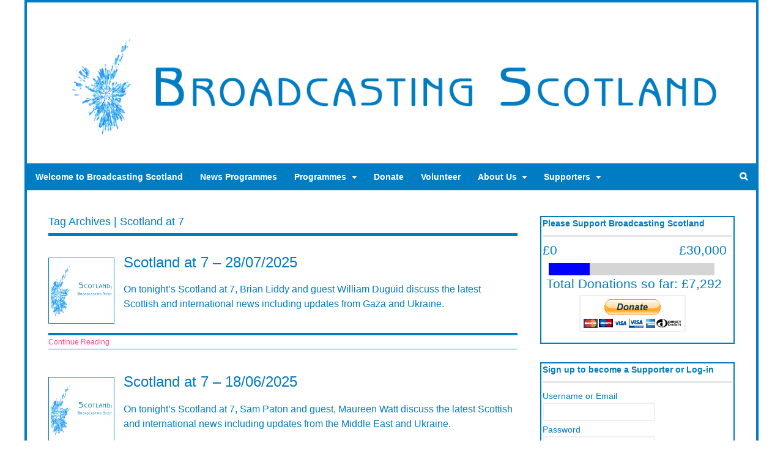

--- FILE ---
content_type: text/html; charset=UTF-8
request_url: https://www.broadcastingscotland.scot/tag/scotland-at-7/
body_size: 12983
content:
<!DOCTYPE html>
<html lang="en-GB">
<head>
<meta charset="UTF-8" />
<title>Scotland at 7 Archives - Broadcasting Scotland</title>
<meta http-equiv="Content-Type" content="text/html; charset=UTF-8" />
<link rel="pingback" href="https://www.broadcastingscotland.scot/xmlrpc.php" />
<meta name='robots' content='index, follow, max-image-preview:large, max-snippet:-1, max-video-preview:-1' />

<!--  Mobile viewport scale -->
<meta content="initial-scale=1.0, maximum-scale=1.0, user-scalable=yes" name="viewport"/>

	<!-- This site is optimized with the Yoast SEO plugin v26.6 - https://yoast.com/wordpress/plugins/seo/ -->
	<link rel="canonical" href="https://www.broadcastingscotland.scot/tag/scotland-at-7/" />
	<link rel="next" href="https://www.broadcastingscotland.scot/tag/scotland-at-7/page/2/" />
	<meta property="og:locale" content="en_GB" />
	<meta property="og:type" content="article" />
	<meta property="og:title" content="Scotland at 7 Archives - Broadcasting Scotland" />
	<meta property="og:url" content="https://www.broadcastingscotland.scot/tag/scotland-at-7/" />
	<meta property="og:site_name" content="Broadcasting Scotland" />
	<meta name="twitter:card" content="summary_large_image" />
	<meta name="twitter:site" content="@broadcastscot" />
	<script type="application/ld+json" class="yoast-schema-graph">{"@context":"https://schema.org","@graph":[{"@type":"CollectionPage","@id":"https://www.broadcastingscotland.scot/tag/scotland-at-7/","url":"https://www.broadcastingscotland.scot/tag/scotland-at-7/","name":"Scotland at 7 Archives - Broadcasting Scotland","isPartOf":{"@id":"https://www.broadcastingscotland.scot/#website"},"primaryImageOfPage":{"@id":"https://www.broadcastingscotland.scot/tag/scotland-at-7/#primaryimage"},"image":{"@id":"https://www.broadcastingscotland.scot/tag/scotland-at-7/#primaryimage"},"thumbnailUrl":"https://www.broadcastingscotland.scot/wp-content/uploads/2021/01/Scotland@7_Logo.png","breadcrumb":{"@id":"https://www.broadcastingscotland.scot/tag/scotland-at-7/#breadcrumb"},"inLanguage":"en-GB"},{"@type":"ImageObject","inLanguage":"en-GB","@id":"https://www.broadcastingscotland.scot/tag/scotland-at-7/#primaryimage","url":"https://www.broadcastingscotland.scot/wp-content/uploads/2021/01/Scotland@7_Logo.png","contentUrl":"https://www.broadcastingscotland.scot/wp-content/uploads/2021/01/Scotland@7_Logo.png","width":1920,"height":1080,"caption":"Scotland at 7"},{"@type":"BreadcrumbList","@id":"https://www.broadcastingscotland.scot/tag/scotland-at-7/#breadcrumb","itemListElement":[{"@type":"ListItem","position":1,"name":"Home","item":"https://www.broadcastingscotland.scot/"},{"@type":"ListItem","position":2,"name":"Scotland at 7"}]},{"@type":"WebSite","@id":"https://www.broadcastingscotland.scot/#website","url":"https://www.broadcastingscotland.scot/","name":"Broadcasting Scotland","description":"Scotland&#039;s Independent Broadcaster","publisher":{"@id":"https://www.broadcastingscotland.scot/#organization"},"potentialAction":[{"@type":"SearchAction","target":{"@type":"EntryPoint","urlTemplate":"https://www.broadcastingscotland.scot/?s={search_term_string}"},"query-input":{"@type":"PropertyValueSpecification","valueRequired":true,"valueName":"search_term_string"}}],"inLanguage":"en-GB"},{"@type":"Organization","@id":"https://www.broadcastingscotland.scot/#organization","name":"Broadcasting Scotland","url":"https://www.broadcastingscotland.scot/","logo":{"@type":"ImageObject","inLanguage":"en-GB","@id":"https://www.broadcastingscotland.scot/#/schema/logo/image/","url":"https://www.broadcastingscotland.scot/wp-content/uploads/2023/01/BS_Logo_1080p_2023.png","contentUrl":"https://www.broadcastingscotland.scot/wp-content/uploads/2023/01/BS_Logo_1080p_2023.png","width":1920,"height":1080,"caption":"Broadcasting Scotland"},"image":{"@id":"https://www.broadcastingscotland.scot/#/schema/logo/image/"},"sameAs":["https://www.facebook.com/broadcastscot/","https://x.com/broadcastscot","https://bsky.app/profile/broadcastscot.bsky.social"]}]}</script>
	<!-- / Yoast SEO plugin. -->


<link rel="alternate" type="application/rss+xml" title="Broadcasting Scotland &raquo; Feed" href="https://www.broadcastingscotland.scot/feed/" />
<link rel="alternate" type="application/rss+xml" title="Broadcasting Scotland &raquo; Comments Feed" href="https://www.broadcastingscotland.scot/comments/feed/" />
<link rel="alternate" type="application/rss+xml" title="Broadcasting Scotland &raquo; Scotland at 7 Tag Feed" href="https://www.broadcastingscotland.scot/tag/scotland-at-7/feed/" />
<style type="text/css">
@media only screen and (min-width: 980px) {
body.two-col-left-1200 #main-sidebar-container { width: 100%; }
body.two-col-left-1200 #main-sidebar-container #sidebar { width: 28.385%; }
body.two-col-left-1200 #main-sidebar-container #main { width: 68.385%; }
}
</style>
<style id='wp-img-auto-sizes-contain-inline-css' type='text/css'>
img:is([sizes=auto i],[sizes^="auto," i]){contain-intrinsic-size:3000px 1500px}
/*# sourceURL=wp-img-auto-sizes-contain-inline-css */
</style>
<style id='wp-emoji-styles-inline-css' type='text/css'>

	img.wp-smiley, img.emoji {
		display: inline !important;
		border: none !important;
		box-shadow: none !important;
		height: 1em !important;
		width: 1em !important;
		margin: 0 0.07em !important;
		vertical-align: -0.1em !important;
		background: none !important;
		padding: 0 !important;
	}
/*# sourceURL=wp-emoji-styles-inline-css */
</style>
<style id='wp-block-library-inline-css' type='text/css'>
:root{--wp-block-synced-color:#7a00df;--wp-block-synced-color--rgb:122,0,223;--wp-bound-block-color:var(--wp-block-synced-color);--wp-editor-canvas-background:#ddd;--wp-admin-theme-color:#007cba;--wp-admin-theme-color--rgb:0,124,186;--wp-admin-theme-color-darker-10:#006ba1;--wp-admin-theme-color-darker-10--rgb:0,107,160.5;--wp-admin-theme-color-darker-20:#005a87;--wp-admin-theme-color-darker-20--rgb:0,90,135;--wp-admin-border-width-focus:2px}@media (min-resolution:192dpi){:root{--wp-admin-border-width-focus:1.5px}}.wp-element-button{cursor:pointer}:root .has-very-light-gray-background-color{background-color:#eee}:root .has-very-dark-gray-background-color{background-color:#313131}:root .has-very-light-gray-color{color:#eee}:root .has-very-dark-gray-color{color:#313131}:root .has-vivid-green-cyan-to-vivid-cyan-blue-gradient-background{background:linear-gradient(135deg,#00d084,#0693e3)}:root .has-purple-crush-gradient-background{background:linear-gradient(135deg,#34e2e4,#4721fb 50%,#ab1dfe)}:root .has-hazy-dawn-gradient-background{background:linear-gradient(135deg,#faaca8,#dad0ec)}:root .has-subdued-olive-gradient-background{background:linear-gradient(135deg,#fafae1,#67a671)}:root .has-atomic-cream-gradient-background{background:linear-gradient(135deg,#fdd79a,#004a59)}:root .has-nightshade-gradient-background{background:linear-gradient(135deg,#330968,#31cdcf)}:root .has-midnight-gradient-background{background:linear-gradient(135deg,#020381,#2874fc)}:root{--wp--preset--font-size--normal:16px;--wp--preset--font-size--huge:42px}.has-regular-font-size{font-size:1em}.has-larger-font-size{font-size:2.625em}.has-normal-font-size{font-size:var(--wp--preset--font-size--normal)}.has-huge-font-size{font-size:var(--wp--preset--font-size--huge)}.has-text-align-center{text-align:center}.has-text-align-left{text-align:left}.has-text-align-right{text-align:right}.has-fit-text{white-space:nowrap!important}#end-resizable-editor-section{display:none}.aligncenter{clear:both}.items-justified-left{justify-content:flex-start}.items-justified-center{justify-content:center}.items-justified-right{justify-content:flex-end}.items-justified-space-between{justify-content:space-between}.screen-reader-text{border:0;clip-path:inset(50%);height:1px;margin:-1px;overflow:hidden;padding:0;position:absolute;width:1px;word-wrap:normal!important}.screen-reader-text:focus{background-color:#ddd;clip-path:none;color:#444;display:block;font-size:1em;height:auto;left:5px;line-height:normal;padding:15px 23px 14px;text-decoration:none;top:5px;width:auto;z-index:100000}html :where(.has-border-color){border-style:solid}html :where([style*=border-top-color]){border-top-style:solid}html :where([style*=border-right-color]){border-right-style:solid}html :where([style*=border-bottom-color]){border-bottom-style:solid}html :where([style*=border-left-color]){border-left-style:solid}html :where([style*=border-width]){border-style:solid}html :where([style*=border-top-width]){border-top-style:solid}html :where([style*=border-right-width]){border-right-style:solid}html :where([style*=border-bottom-width]){border-bottom-style:solid}html :where([style*=border-left-width]){border-left-style:solid}html :where(img[class*=wp-image-]){height:auto;max-width:100%}:where(figure){margin:0 0 1em}html :where(.is-position-sticky){--wp-admin--admin-bar--position-offset:var(--wp-admin--admin-bar--height,0px)}@media screen and (max-width:600px){html :where(.is-position-sticky){--wp-admin--admin-bar--position-offset:0px}}

/*# sourceURL=wp-block-library-inline-css */
</style><style id='global-styles-inline-css' type='text/css'>
:root{--wp--preset--aspect-ratio--square: 1;--wp--preset--aspect-ratio--4-3: 4/3;--wp--preset--aspect-ratio--3-4: 3/4;--wp--preset--aspect-ratio--3-2: 3/2;--wp--preset--aspect-ratio--2-3: 2/3;--wp--preset--aspect-ratio--16-9: 16/9;--wp--preset--aspect-ratio--9-16: 9/16;--wp--preset--color--black: #000000;--wp--preset--color--cyan-bluish-gray: #abb8c3;--wp--preset--color--white: #ffffff;--wp--preset--color--pale-pink: #f78da7;--wp--preset--color--vivid-red: #cf2e2e;--wp--preset--color--luminous-vivid-orange: #ff6900;--wp--preset--color--luminous-vivid-amber: #fcb900;--wp--preset--color--light-green-cyan: #7bdcb5;--wp--preset--color--vivid-green-cyan: #00d084;--wp--preset--color--pale-cyan-blue: #8ed1fc;--wp--preset--color--vivid-cyan-blue: #0693e3;--wp--preset--color--vivid-purple: #9b51e0;--wp--preset--gradient--vivid-cyan-blue-to-vivid-purple: linear-gradient(135deg,rgb(6,147,227) 0%,rgb(155,81,224) 100%);--wp--preset--gradient--light-green-cyan-to-vivid-green-cyan: linear-gradient(135deg,rgb(122,220,180) 0%,rgb(0,208,130) 100%);--wp--preset--gradient--luminous-vivid-amber-to-luminous-vivid-orange: linear-gradient(135deg,rgb(252,185,0) 0%,rgb(255,105,0) 100%);--wp--preset--gradient--luminous-vivid-orange-to-vivid-red: linear-gradient(135deg,rgb(255,105,0) 0%,rgb(207,46,46) 100%);--wp--preset--gradient--very-light-gray-to-cyan-bluish-gray: linear-gradient(135deg,rgb(238,238,238) 0%,rgb(169,184,195) 100%);--wp--preset--gradient--cool-to-warm-spectrum: linear-gradient(135deg,rgb(74,234,220) 0%,rgb(151,120,209) 20%,rgb(207,42,186) 40%,rgb(238,44,130) 60%,rgb(251,105,98) 80%,rgb(254,248,76) 100%);--wp--preset--gradient--blush-light-purple: linear-gradient(135deg,rgb(255,206,236) 0%,rgb(152,150,240) 100%);--wp--preset--gradient--blush-bordeaux: linear-gradient(135deg,rgb(254,205,165) 0%,rgb(254,45,45) 50%,rgb(107,0,62) 100%);--wp--preset--gradient--luminous-dusk: linear-gradient(135deg,rgb(255,203,112) 0%,rgb(199,81,192) 50%,rgb(65,88,208) 100%);--wp--preset--gradient--pale-ocean: linear-gradient(135deg,rgb(255,245,203) 0%,rgb(182,227,212) 50%,rgb(51,167,181) 100%);--wp--preset--gradient--electric-grass: linear-gradient(135deg,rgb(202,248,128) 0%,rgb(113,206,126) 100%);--wp--preset--gradient--midnight: linear-gradient(135deg,rgb(2,3,129) 0%,rgb(40,116,252) 100%);--wp--preset--font-size--small: 13px;--wp--preset--font-size--medium: 20px;--wp--preset--font-size--large: 36px;--wp--preset--font-size--x-large: 42px;--wp--preset--spacing--20: 0.44rem;--wp--preset--spacing--30: 0.67rem;--wp--preset--spacing--40: 1rem;--wp--preset--spacing--50: 1.5rem;--wp--preset--spacing--60: 2.25rem;--wp--preset--spacing--70: 3.38rem;--wp--preset--spacing--80: 5.06rem;--wp--preset--shadow--natural: 6px 6px 9px rgba(0, 0, 0, 0.2);--wp--preset--shadow--deep: 12px 12px 50px rgba(0, 0, 0, 0.4);--wp--preset--shadow--sharp: 6px 6px 0px rgba(0, 0, 0, 0.2);--wp--preset--shadow--outlined: 6px 6px 0px -3px rgb(255, 255, 255), 6px 6px rgb(0, 0, 0);--wp--preset--shadow--crisp: 6px 6px 0px rgb(0, 0, 0);}:where(.is-layout-flex){gap: 0.5em;}:where(.is-layout-grid){gap: 0.5em;}body .is-layout-flex{display: flex;}.is-layout-flex{flex-wrap: wrap;align-items: center;}.is-layout-flex > :is(*, div){margin: 0;}body .is-layout-grid{display: grid;}.is-layout-grid > :is(*, div){margin: 0;}:where(.wp-block-columns.is-layout-flex){gap: 2em;}:where(.wp-block-columns.is-layout-grid){gap: 2em;}:where(.wp-block-post-template.is-layout-flex){gap: 1.25em;}:where(.wp-block-post-template.is-layout-grid){gap: 1.25em;}.has-black-color{color: var(--wp--preset--color--black) !important;}.has-cyan-bluish-gray-color{color: var(--wp--preset--color--cyan-bluish-gray) !important;}.has-white-color{color: var(--wp--preset--color--white) !important;}.has-pale-pink-color{color: var(--wp--preset--color--pale-pink) !important;}.has-vivid-red-color{color: var(--wp--preset--color--vivid-red) !important;}.has-luminous-vivid-orange-color{color: var(--wp--preset--color--luminous-vivid-orange) !important;}.has-luminous-vivid-amber-color{color: var(--wp--preset--color--luminous-vivid-amber) !important;}.has-light-green-cyan-color{color: var(--wp--preset--color--light-green-cyan) !important;}.has-vivid-green-cyan-color{color: var(--wp--preset--color--vivid-green-cyan) !important;}.has-pale-cyan-blue-color{color: var(--wp--preset--color--pale-cyan-blue) !important;}.has-vivid-cyan-blue-color{color: var(--wp--preset--color--vivid-cyan-blue) !important;}.has-vivid-purple-color{color: var(--wp--preset--color--vivid-purple) !important;}.has-black-background-color{background-color: var(--wp--preset--color--black) !important;}.has-cyan-bluish-gray-background-color{background-color: var(--wp--preset--color--cyan-bluish-gray) !important;}.has-white-background-color{background-color: var(--wp--preset--color--white) !important;}.has-pale-pink-background-color{background-color: var(--wp--preset--color--pale-pink) !important;}.has-vivid-red-background-color{background-color: var(--wp--preset--color--vivid-red) !important;}.has-luminous-vivid-orange-background-color{background-color: var(--wp--preset--color--luminous-vivid-orange) !important;}.has-luminous-vivid-amber-background-color{background-color: var(--wp--preset--color--luminous-vivid-amber) !important;}.has-light-green-cyan-background-color{background-color: var(--wp--preset--color--light-green-cyan) !important;}.has-vivid-green-cyan-background-color{background-color: var(--wp--preset--color--vivid-green-cyan) !important;}.has-pale-cyan-blue-background-color{background-color: var(--wp--preset--color--pale-cyan-blue) !important;}.has-vivid-cyan-blue-background-color{background-color: var(--wp--preset--color--vivid-cyan-blue) !important;}.has-vivid-purple-background-color{background-color: var(--wp--preset--color--vivid-purple) !important;}.has-black-border-color{border-color: var(--wp--preset--color--black) !important;}.has-cyan-bluish-gray-border-color{border-color: var(--wp--preset--color--cyan-bluish-gray) !important;}.has-white-border-color{border-color: var(--wp--preset--color--white) !important;}.has-pale-pink-border-color{border-color: var(--wp--preset--color--pale-pink) !important;}.has-vivid-red-border-color{border-color: var(--wp--preset--color--vivid-red) !important;}.has-luminous-vivid-orange-border-color{border-color: var(--wp--preset--color--luminous-vivid-orange) !important;}.has-luminous-vivid-amber-border-color{border-color: var(--wp--preset--color--luminous-vivid-amber) !important;}.has-light-green-cyan-border-color{border-color: var(--wp--preset--color--light-green-cyan) !important;}.has-vivid-green-cyan-border-color{border-color: var(--wp--preset--color--vivid-green-cyan) !important;}.has-pale-cyan-blue-border-color{border-color: var(--wp--preset--color--pale-cyan-blue) !important;}.has-vivid-cyan-blue-border-color{border-color: var(--wp--preset--color--vivid-cyan-blue) !important;}.has-vivid-purple-border-color{border-color: var(--wp--preset--color--vivid-purple) !important;}.has-vivid-cyan-blue-to-vivid-purple-gradient-background{background: var(--wp--preset--gradient--vivid-cyan-blue-to-vivid-purple) !important;}.has-light-green-cyan-to-vivid-green-cyan-gradient-background{background: var(--wp--preset--gradient--light-green-cyan-to-vivid-green-cyan) !important;}.has-luminous-vivid-amber-to-luminous-vivid-orange-gradient-background{background: var(--wp--preset--gradient--luminous-vivid-amber-to-luminous-vivid-orange) !important;}.has-luminous-vivid-orange-to-vivid-red-gradient-background{background: var(--wp--preset--gradient--luminous-vivid-orange-to-vivid-red) !important;}.has-very-light-gray-to-cyan-bluish-gray-gradient-background{background: var(--wp--preset--gradient--very-light-gray-to-cyan-bluish-gray) !important;}.has-cool-to-warm-spectrum-gradient-background{background: var(--wp--preset--gradient--cool-to-warm-spectrum) !important;}.has-blush-light-purple-gradient-background{background: var(--wp--preset--gradient--blush-light-purple) !important;}.has-blush-bordeaux-gradient-background{background: var(--wp--preset--gradient--blush-bordeaux) !important;}.has-luminous-dusk-gradient-background{background: var(--wp--preset--gradient--luminous-dusk) !important;}.has-pale-ocean-gradient-background{background: var(--wp--preset--gradient--pale-ocean) !important;}.has-electric-grass-gradient-background{background: var(--wp--preset--gradient--electric-grass) !important;}.has-midnight-gradient-background{background: var(--wp--preset--gradient--midnight) !important;}.has-small-font-size{font-size: var(--wp--preset--font-size--small) !important;}.has-medium-font-size{font-size: var(--wp--preset--font-size--medium) !important;}.has-large-font-size{font-size: var(--wp--preset--font-size--large) !important;}.has-x-large-font-size{font-size: var(--wp--preset--font-size--x-large) !important;}
/*# sourceURL=global-styles-inline-css */
</style>

<style id='classic-theme-styles-inline-css' type='text/css'>
/*! This file is auto-generated */
.wp-block-button__link{color:#fff;background-color:#32373c;border-radius:9999px;box-shadow:none;text-decoration:none;padding:calc(.667em + 2px) calc(1.333em + 2px);font-size:1.125em}.wp-block-file__button{background:#32373c;color:#fff;text-decoration:none}
/*# sourceURL=/wp-includes/css/classic-themes.min.css */
</style>
<link rel='stylesheet' id='events-maker-front-css' href='https://www.broadcastingscotland.scot/wp-content/plugins/events-maker/css/front.css?ver=6.9' type='text/css' media='all' />
<link rel='stylesheet' id='wdps_frontend-css' href='https://www.broadcastingscotland.scot/wp-content/plugins/post-slider-wd/css/wdps_frontend.css?ver=1.0.60' type='text/css' media='all' />
<link rel='stylesheet' id='wdps_effects-css' href='https://www.broadcastingscotland.scot/wp-content/plugins/post-slider-wd/css/wdps_effects.css?ver=1.0.60' type='text/css' media='all' />
<link rel='stylesheet' id='wdps_font-awesome-css' href='https://www.broadcastingscotland.scot/wp-content/plugins/post-slider-wd/css/font-awesome/font-awesome.css?ver=4.6.3' type='text/css' media='all' />
<link rel='stylesheet' id='wp-members-css' href='https://www.broadcastingscotland.scot/wp-content/plugins/wp-members/assets/css/forms/generic-no-float.min.css?ver=3.5.5.1' type='text/css' media='all' />
<link rel='stylesheet' id='wpmem_ul-css' href='https://www.broadcastingscotland.scot/wp-content/plugins/wp-members-user-list/assets/css/wp-members-user-list.min.css?ver=6.9' type='text/css' media='all' />
<link rel='stylesheet' id='theme-stylesheet-css' href='https://www.broadcastingscotland.scot/wp-content/themes/canvas/style.css?ver=5.9.11' type='text/css' media='all' />
<link rel='stylesheet' id='quick_chat_style_sheet-css' href='https://www.broadcastingscotland.scot/wp-content/plugins/quick-chat/css/quick-chat.css?ver=6.9' type='text/css' media='all' />
<link rel='stylesheet' id='prettyPhoto-css' href='https://www.broadcastingscotland.scot/wp-content/themes/canvas/includes/css/prettyPhoto.css?ver=6.9' type='text/css' media='all' />
<!--[if lt IE 9]>
<link href="https://www.broadcastingscotland.scot/wp-content/themes/canvas/css/non-responsive.css" rel="stylesheet" type="text/css" />
<style type="text/css">.col-full, #wrapper { width: 1200px; max-width: 1200px; } #inner-wrapper { padding: 0; } body.full-width #header, #nav-container, body.full-width #content, body.full-width #footer-widgets, body.full-width #footer { padding-left: 0; padding-right: 0; } body.fixed-mobile #top, body.fixed-mobile #header-container, body.fixed-mobile #footer-container, body.fixed-mobile #nav-container, body.fixed-mobile #footer-widgets-container { min-width: 1200px; padding: 0 1em; } body.full-width #content { width: auto; padding: 0 1em;}</style>
<![endif]-->
<script type="text/javascript" src="https://www.broadcastingscotland.scot/wp-includes/js/jquery/jquery.min.js?ver=3.7.1" id="jquery-core-js"></script>
<script type="text/javascript" src="https://www.broadcastingscotland.scot/wp-includes/js/jquery/jquery-migrate.min.js?ver=3.4.1" id="jquery-migrate-js"></script>
<script type="text/javascript" src="https://www.broadcastingscotland.scot/wp-content/plugins/events-maker/js/front-sorting.js?ver=6.9" id="events-maker-sorting-js"></script>
<script type="text/javascript" src="https://www.broadcastingscotland.scot/wp-content/plugins/post-slider-wd/js/jquery.mobile.js?ver=1.0.60" id="wdps_jquery_mobile-js"></script>
<script type="text/javascript" src="https://www.broadcastingscotland.scot/wp-content/plugins/post-slider-wd/js/wdps_frontend.js?ver=1.0.60" id="wdps_frontend-js"></script>
<script type="text/javascript" src="https://www.broadcastingscotland.scot/wp-content/themes/canvas/includes/js/third-party.min.js?ver=6.9" id="third-party-js"></script>
<script type="text/javascript" src="https://www.broadcastingscotland.scot/wp-content/themes/canvas/includes/js/modernizr.min.js?ver=2.6.2" id="modernizr-js"></script>
<script type="text/javascript" src="https://www.broadcastingscotland.scot/wp-content/themes/canvas/includes/js/jquery.prettyPhoto.min.js?ver=6.9" id="prettyPhoto-js"></script>
<script type="text/javascript" src="https://www.broadcastingscotland.scot/wp-content/themes/canvas/includes/js/general.min.js?ver=6.9" id="general-js"></script>

<!-- Adjust the website width -->
<style type="text/css">
	.col-full, #wrapper { max-width: 1200px !important; }
</style>

<link rel="https://api.w.org/" href="https://www.broadcastingscotland.scot/wp-json/" /><link rel="alternate" title="JSON" type="application/json" href="https://www.broadcastingscotland.scot/wp-json/wp/v2/tags/775" /><link rel="EditURI" type="application/rsd+xml" title="RSD" href="https://www.broadcastingscotland.scot/xmlrpc.php?rsd" />
<meta name="generator" content="WordPress 6.9" />

<!-- Custom CSS Styling -->
<style type="text/css">
#logo .site-title, #logo .site-description { display:none; }
body {background-repeat:no-repeat;background-position:top left;background-attachment:scroll;border-top:0px solid #000000;}
hr, .entry img, img.thumbnail, .entry .wp-caption, #footer-widgets, #comments, #comments .comment.thread-even, #comments ul.children li, .entry h1{border-color:#007cc3}
a:link, a:visited, #loopedSlider a.flex-prev:hover, #loopedSlider a.flex-next:hover {color:#ff457f} .quantity .plus, .quantity .minus {background-color: #ff457f;}
a:hover, .post-more a:hover, .post-meta a:hover, .post p.tags a:hover {color:#8fff57}
body #wrapper .button, body #wrapper #content .button, body #wrapper #content .button:visited, body #wrapper #content .reply a, body #wrapper #content #respond .form-submit input#submit, input[type=submit], body #wrapper #searchsubmit, #navigation ul.cart .button, body #wrapper .woo-sc-button {border: none; background:#007cc3}
body #wrapper .button:hover, body #wrapper #content .button:hover, body #wrapper #content .reply a:hover, body #wrapper #content #respond .form-submit input#submit:hover, input[type=submit]:hover, body #wrapper #searchsubmit:hover, #navigation ul.cart .button:hover, body #wrapper .woo-sc-button:hover {border: none; background:#8fff57}
#header {background-repeat:no-repeat;background-position:left top;margin-top:0px;margin-bottom:0px;padding-top:40px;padding-bottom:30px;border:0px solid ;}
#logo .site-title a {font:normal 40px/1em Tahoma, Geneva, Verdana, sans-serif;color:#007cc3;}
#logo .site-description {font:italic 14px/1em Tahoma, Geneva, Verdana, sans-serif;color:#007cc3;}
#inner-wrapper {padding-left:30px; padding-right:30px;border-top:4px solid #007cc3;border-bottom:4px solid #007cc3;border-left:4px solid #007cc3;border-right:4px solid #007cc3;border-radius:0px;box-shadow: 0px 1px 5px rgba(0,0,0,.1);} .col-full { width: auto; } @media only screen and (max-width:767px) { #inner-wrapper { margin:0; border-radius:none; padding-left:1em; padding-right: 1em; border: none; } } 
body, p { font:normal 14px/1.5em Tahoma, Geneva, Verdana, sans-serif;color:#007cc3; }
h1 { font:normal 28px/1.2em Tahoma, Geneva, Verdana, sans-serif;color:#007cc3; }h2 { font:normal 24px/1.2em Tahoma, Geneva, Verdana, sans-serif;color:#007cc3; }h3 { font:normal 20px/1.2em Tahoma, Geneva, Verdana, sans-serif;color:#007cc3; }h4 { font:normal 16px/1.2em Tahoma, Geneva, Verdana, sans-serif;color:#007cc3; }h5 { font:normal 14px/1.2em Tahoma, Geneva, Verdana, sans-serif;color:#007cc3; }h6 { font:normal 12px/1.2em Tahoma, Geneva, Verdana, sans-serif;color:#007cc3; }
.page-title, .post .title, .page .title {font:normal 24px/1.1em Tahoma, Geneva, Verdana, sans-serif;color:#007cc3;}
.post .title a:link, .post .title a:visited, .page .title a:link, .page .title a:visited {color:#007cc3}
.post-meta { font:normal 11px/1.5em Tahoma, Geneva, Verdana, sans-serif;color:#007cc3; }
.entry, .entry p{ font:normal 16px/1.5em Tahoma, Geneva, Verdana, sans-serif;color:#007cc3; }
.post-more {font:normal 12px/1.5em Tahoma, Geneva, Verdana, sans-serif;color:#007cc3;border-top:4px solid #007cc3;border-bottom:1px solid #007cc3;}
#post-author, #connect {border-top:1px solid #007cc3;border-bottom:4px solid #007cc3;background-color:#fafafa}
.nav-entries, .woo-pagination {border-top:1px solid #007cc3;border-bottom:4px solid #007cc3; padding: 12px 0px; }
.nav-entries a, .woo-pagination { font:italic 12px/1em Tahoma, Geneva, Verdana, sans-serif;color:#007cc3; }
.woo-pagination a, .woo-pagination a:hover {color:#007cc3!important}
.widget h3 {font:bold 14px/1.2em Tahoma, Geneva, Verdana, sans-serif;color:#007cc3;border-bottom:3px solid #e6e6e6;}
.widget_recent_comments li, #twitter li { border-color: #e6e6e6;}
.widget p, .widget .textwidget { font:normal 14px/1.5em Tahoma, Geneva, Verdana, sans-serif;color:#007cc3; }
.widget {font:normal 14px/1.5em Tahoma, Geneva, Verdana, sans-serif;color:#007cc3;padding:2px 2px;border:2px solid #007cc3;border-radius:0px;-moz-border-radius:0px;-webkit-border-radius:0px;}
#tabs {border:2px solid #007cc3;}
#tabs .inside li a, .widget_woodojo_tabs .tabbable .tab-pane li a { font:bold 12px/1.5em 'PT Serif', arial, sans-serif;color:#555555; }
#tabs .inside li span.meta, .widget_woodojo_tabs .tabbable .tab-pane li span.meta { font:normal 11px/1.5em "Trebuchet MS", Tahoma, sans-serif;color:#777777; }
#tabs ul.wooTabs li a, .widget_woodojo_tabs .tabbable .nav-tabs li a { font:normal 11px/2em "Trebuchet MS", Tahoma, sans-serif;color:#777777; }
@media only screen and (min-width:768px) {
ul.nav li a, #navigation ul.rss a, #navigation ul.cart a.cart-contents, #navigation .cart-contents #navigation ul.rss, #navigation ul.nav-search, #navigation ul.nav-search a { font:bold 14px/1.2em Tahoma, Geneva, Verdana, sans-serif;color:#ffffff; } #navigation ul.rss li a:before, #navigation ul.nav-search a.search-contents:before { color:#ffffff;}
#navigation ul.nav > li a:hover, #navigation ul.nav > li:hover a, #navigation ul.nav li ul li a, #navigation ul.cart > li:hover > a, #navigation ul.cart > li > ul > div, #navigation ul.cart > li > ul > div p, #navigation ul.cart > li > ul span, #navigation ul.cart .cart_list a, #navigation ul.nav li.current_page_item a, #navigation ul.nav li.current_page_parent a, #navigation ul.nav li.current-menu-ancestor a, #navigation ul.nav li.current-cat a, #navigation ul.nav li.current-menu-item a { color:#ffffff!important; }
#navigation ul.nav > li a:hover, #navigation ul.nav > li:hover, #navigation ul.nav li ul, #navigation ul.cart li:hover a.cart-contents, #navigation ul.nav-search li:hover a.search-contents, #navigation ul.nav-search a.search-contents + ul, #navigation ul.cart a.cart-contents + ul, #navigation ul.nav li.current_page_item a, #navigation ul.nav li.current_page_parent a, #navigation ul.nav li.current-menu-ancestor a, #navigation ul.nav li.current-cat a, #navigation ul.nav li.current-menu-item a{background-color:#ff457f!important}
#navigation ul.nav li ul, #navigation ul.cart > li > ul > div  { border: 1px solid #dbdbdb; }
#navigation ul.nav > li  { border-right: 0px solid #dbdbdb; }#navigation ul.nav > li:hover > ul  { left: 0; }
#navigation { box-shadow: none; -moz-box-shadow: none; -webkit-box-shadow: none; }#navigation ul li:first-child, #navigation ul li:first-child a { border-radius:0px 0 0 0px; -moz-border-radius:0px 0 0 0px; -webkit-border-radius:0px 0 0 0px; }
#navigation {background:#007cc3;border-top:0px solid #007cc3;border-bottom:0px solid #007cc3;border-left:0px solid #007cc3;border-right:0px solid #007cc3;border-radius:0px; -moz-border-radius:0px; -webkit-border-radius:0px;}
#top ul.nav li a { font:300 14px/1.6em Arial, sans-serif;color:#ddd; }
}
#footer, #footer p { font:italic 14px/1.4em Tahoma, Geneva, Verdana, sans-serif;color:#777777; }
#footer {border-top:4px solid #dbdbdb;border-bottom:0px solid ;border-left:0px solid ;border-right:0px solid ;border-radius:0px; -moz-border-radius:0px; -webkit-border-radius:0px;}
.magazine #loopedSlider .content h2.title a { font:bold 24px/1em Tahoma, Geneva, Verdana, sans-serif;color:#007cc3; }
.wooslider-theme-magazine .slide-title a { font:bold 24px/1em Tahoma, Geneva, Verdana, sans-serif;color:#007cc3; }
.magazine #loopedSlider .content .excerpt p { font:normal 12px/1.5em Tahoma, Geneva, Verdana, sans-serif;color:#cccccc; }
.wooslider-theme-magazine .slide-content p, .wooslider-theme-magazine .slide-excerpt p { font:normal 12px/1.5em Tahoma, Geneva, Verdana, sans-serif;color:#cccccc; }
.magazine .block .post .title a {font:bold 18px/1.2em Arial, sans-serif;color:#007cc3; }
#loopedSlider.business-slider .content h2 { font:bold 24px/1em Tahoma, Geneva, Verdana, sans-serif;color:#000000; }
#loopedSlider.business-slider .content h2.title a { font:bold 24px/1em Tahoma, Geneva, Verdana, sans-serif;color:#000000; }
.wooslider-theme-business .has-featured-image .slide-title { font:bold 24px/1em Tahoma, Geneva, Verdana, sans-serif;color:#000000; }
.wooslider-theme-business .has-featured-image .slide-title a { font:bold 24px/1em Tahoma, Geneva, Verdana, sans-serif;color:#000000; }
#wrapper #loopedSlider.business-slider .content p { font:normal 12px/1.5em Tahoma, Geneva, Verdana, sans-serif;color:#cccccc; }
.wooslider-theme-business .has-featured-image .slide-content p { font:normal 12px/1.5em Tahoma, Geneva, Verdana, sans-serif;color:#cccccc; }
.wooslider-theme-business .has-featured-image .slide-excerpt p { font:normal 12px/1.5em Tahoma, Geneva, Verdana, sans-serif;color:#cccccc; }
.archive_header { font:300 18px/1em Tahoma, Geneva, Verdana, sans-serif;color:#007cc3; }
.archive_header {border-bottom:5px solid #007cc3;}
.archive_header .catrss { display:none; }
</style>

<!-- Custom Favicon -->
<link rel="shortcut icon" href="https://www.broadcastingscotland.scot/wp-content/uploads/2017/11/BS-Icon.png"/>

<!-- Woo Shortcodes CSS -->
<link href="https://www.broadcastingscotland.scot/wp-content/themes/canvas/functions/css/shortcodes.css" rel="stylesheet" type="text/css" />

<!-- Custom Stylesheet -->
<link href="https://www.broadcastingscotland.scot/wp-content/themes/canvas/custom.css" rel="stylesheet" type="text/css" />

<!-- Theme version -->
<meta name="generator" content="Canvas 5.9.11" />
<meta name="generator" content="WooFramework 6.2.9" />

<!-- Google Webfonts -->
<link href="https://fonts.googleapis.com/css?family=PT+Serif%3Aregular%2Citalic%2C700%2C700italic" rel="stylesheet" type="text/css" />
<link rel="me" href="https://mastodon.scot/@Broadcastscot" /></head>
<body class="archive tag tag-scotland-at-7 tag-775 wp-theme-canvas chrome alt-style-default has-lightbox boxed-layout two-col-left width-1200 two-col-left-1200">
<div id="wrapper">

	<div id="inner-wrapper">

	<h3 class="nav-toggle icon"><a href="#navigation">Navigation</a></h3>

	<header id="header" class="col-full">

		<div id="logo">
<a href="https://www.broadcastingscotland.scot/" title="Scotland&#039;s Independent Broadcaster"><img src="https://www.broadcastingscotland.scot/wp-content/uploads/2015/02/BS_BURST_header_2.gif" alt="Broadcasting Scotland" /></a>
<span class="site-title"><a href="https://www.broadcastingscotland.scot/">Broadcasting Scotland</a></span>
<span class="site-description">Scotland&#039;s Independent Broadcaster</span>
</div>

	</header>
	<nav id="navigation" class="col-full" role="navigation">

	
	<section class="menus nav-icons nav-icons-1">

		<a href="https://www.broadcastingscotland.scot" class="nav-home"><span>Home</span></a>

	<h3>Primary</h3><ul id="main-nav" class="nav fl"><li id="menu-item-51" class="menu-item menu-item-type-post_type menu-item-object-page menu-item-home menu-item-51"><a href="https://www.broadcastingscotland.scot/">Welcome to Broadcasting Scotland</a></li>
<li id="menu-item-157" class="menu-item menu-item-type-taxonomy menu-item-object-category menu-item-157"><a href="https://www.broadcastingscotland.scot/category/news-programmes/">News Programmes</a></li>
<li id="menu-item-581" class="menu-item menu-item-type-taxonomy menu-item-object-category menu-item-has-children menu-item-581"><a href="https://www.broadcastingscotland.scot/category/programmes/">Programmes</a>
<ul class="sub-menu">
	<li id="menu-item-592" class="menu-item menu-item-type-taxonomy menu-item-object-category menu-item-has-children menu-item-592"><a href="https://www.broadcastingscotland.scot/category/programmes/news-and-current-affairs/">News and Current Affairs</a>
	<ul class="sub-menu">
		<li id="menu-item-1683" class="menu-item menu-item-type-taxonomy menu-item-object-category menu-item-1683"><a href="https://www.broadcastingscotland.scot/category/programmes/news-and-current-affairs/scotland7/">Scotland at 7</a></li>
		<li id="menu-item-750" class="menu-item menu-item-type-taxonomy menu-item-object-category menu-item-750"><a href="https://www.broadcastingscotland.scot/category/programmes/news-and-current-affairs/full-scottish/">Full Scottish</a></li>
		<li id="menu-item-2180" class="menu-item menu-item-type-taxonomy menu-item-object-category menu-item-2180"><a href="https://www.broadcastingscotland.scot/category/programmes/news-and-current-affairs/parliament-live/">Parliament Live</a></li>
		<li id="menu-item-2108" class="menu-item menu-item-type-taxonomy menu-item-object-category menu-item-2108"><a href="https://www.broadcastingscotland.scot/category/programmes/news-and-current-affairs/fmqs/">FMQs</a></li>
		<li id="menu-item-1371" class="menu-item menu-item-type-taxonomy menu-item-object-category menu-item-1371"><a href="https://www.broadcastingscotland.scot/category/programmes/news-and-current-affairs/special-report/">Special Report</a></li>
		<li id="menu-item-2217" class="menu-item menu-item-type-taxonomy menu-item-object-category menu-item-2217"><a href="https://www.broadcastingscotland.scot/category/programmes/news-and-current-affairs/westminster-live/">Westminster Live</a></li>
		<li id="menu-item-1376" class="menu-item menu-item-type-taxonomy menu-item-object-category menu-item-1376"><a href="https://www.broadcastingscotland.scot/category/programmes/news-and-current-affairs/election-special/">Election Special</a></li>
		<li id="menu-item-1257" class="menu-item menu-item-type-taxonomy menu-item-object-category menu-item-1257"><a href="https://www.broadcastingscotland.scot/category/programmes/news-and-current-affairs/scotland-in-europe/">Scotland in Europe</a></li>
	</ul>
</li>
	<li id="menu-item-751" class="menu-item menu-item-type-taxonomy menu-item-object-category menu-item-751"><a href="https://www.broadcastingscotland.scot/category/programmes/news-and-current-affairs/full-scottish/">Full Scottish</a></li>
	<li id="menu-item-1684" class="menu-item menu-item-type-taxonomy menu-item-object-category menu-item-1684"><a href="https://www.broadcastingscotland.scot/category/programmes/news-and-current-affairs/scotland7/">Scotland at 7</a></li>
	<li id="menu-item-8206" class="menu-item menu-item-type-taxonomy menu-item-object-category menu-item-8206"><a href="https://www.broadcastingscotland.scot/category/programmes/news-and-current-affairs/hoyrood-2026/">Hoyrood 2026</a></li>
	<li id="menu-item-1377" class="menu-item menu-item-type-taxonomy menu-item-object-category menu-item-1377"><a href="https://www.broadcastingscotland.scot/category/programmes/news-and-current-affairs/election-special/">Election Special</a></li>
	<li id="menu-item-2181" class="menu-item menu-item-type-taxonomy menu-item-object-category menu-item-has-children menu-item-2181"><a href="https://www.broadcastingscotland.scot/category/programmes/news-and-current-affairs/parliament-live/">Parliament Live</a>
	<ul class="sub-menu">
		<li id="menu-item-2182" class="menu-item menu-item-type-taxonomy menu-item-object-category menu-item-2182"><a href="https://www.broadcastingscotland.scot/category/programmes/news-and-current-affairs/fmqs/">FMQs</a></li>
	</ul>
</li>
	<li id="menu-item-2218" class="menu-item menu-item-type-taxonomy menu-item-object-category menu-item-2218"><a href="https://www.broadcastingscotland.scot/category/programmes/news-and-current-affairs/westminster-live/">Westminster Live</a></li>
	<li id="menu-item-1391" class="menu-item menu-item-type-taxonomy menu-item-object-category menu-item-1391"><a href="https://www.broadcastingscotland.scot/category/programmes/in-conversation/">In Conversation</a></li>
	<li id="menu-item-1370" class="menu-item menu-item-type-taxonomy menu-item-object-category menu-item-1370"><a href="https://www.broadcastingscotland.scot/category/programmes/news-and-current-affairs/special-report/">Special Report</a></li>
	<li id="menu-item-582" class="menu-item menu-item-type-taxonomy menu-item-object-category menu-item-has-children menu-item-582"><a href="https://www.broadcastingscotland.scot/category/programmes/arts-and-culture/">Arts and Culture</a>
	<ul class="sub-menu">
		<li id="menu-item-583" class="menu-item menu-item-type-taxonomy menu-item-object-category menu-item-583"><a href="https://www.broadcastingscotland.scot/category/programmes/arts-and-culture/comedy/">Comedy</a></li>
		<li id="menu-item-584" class="menu-item menu-item-type-taxonomy menu-item-object-category menu-item-584"><a href="https://www.broadcastingscotland.scot/category/programmes/arts-and-culture/drama/">Drama</a></li>
		<li id="menu-item-585" class="menu-item menu-item-type-taxonomy menu-item-object-category menu-item-585"><a href="https://www.broadcastingscotland.scot/category/programmes/arts-and-culture/live-events/">Live Events</a></li>
		<li id="menu-item-586" class="menu-item menu-item-type-taxonomy menu-item-object-category menu-item-has-children menu-item-586"><a href="https://www.broadcastingscotland.scot/category/programmes/arts-and-culture/music/">Music</a>
		<ul class="sub-menu">
			<li id="menu-item-3693" class="menu-item menu-item-type-taxonomy menu-item-object-category menu-item-3693"><a href="https://www.broadcastingscotland.scot/category/programmes/arts-and-culture/music/music-from-the-dungeon/">Music from the Dungeon</a></li>
			<li id="menu-item-1543" class="menu-item menu-item-type-taxonomy menu-item-object-category menu-item-1543"><a href="https://www.broadcastingscotland.scot/category/programmes/arts-and-culture/music/here-and-now/">Here and Now</a></li>
		</ul>
</li>
		<li id="menu-item-587" class="menu-item menu-item-type-taxonomy menu-item-object-category menu-item-587"><a href="https://www.broadcastingscotland.scot/category/programmes/arts-and-culture/visual-arts/">Visual Arts</a></li>
	</ul>
</li>
	<li id="menu-item-1217" class="menu-item menu-item-type-taxonomy menu-item-object-category menu-item-1217"><a href="https://www.broadcastingscotland.scot/category/programmes/beyond-borders/">Beyond Borders</a></li>
	<li id="menu-item-588" class="menu-item menu-item-type-taxonomy menu-item-object-category menu-item-has-children menu-item-588"><a href="https://www.broadcastingscotland.scot/category/programmes/life-and-style/">Life and Style</a>
	<ul class="sub-menu">
		<li id="menu-item-589" class="menu-item menu-item-type-taxonomy menu-item-object-category menu-item-589"><a href="https://www.broadcastingscotland.scot/category/programmes/life-and-style/fashion/">Fashion</a></li>
		<li id="menu-item-590" class="menu-item menu-item-type-taxonomy menu-item-object-category menu-item-590"><a href="https://www.broadcastingscotland.scot/category/programmes/life-and-style/food-and-drink/">Food and Drink</a></li>
	</ul>
</li>
	<li id="menu-item-591" class="menu-item menu-item-type-taxonomy menu-item-object-category menu-item-591"><a href="https://www.broadcastingscotland.scot/category/programmes/nature-and-landscape/">Nature and Landscape</a></li>
	<li id="menu-item-2952" class="menu-item menu-item-type-taxonomy menu-item-object-category menu-item-2952"><a href="https://www.broadcastingscotland.scot/category/programmes/science-and-technology/">Science and Technology</a></li>
</ul>
</li>
<li id="menu-item-137" class="menu-item menu-item-type-post_type menu-item-object-page menu-item-137"><a href="https://www.broadcastingscotland.scot/donate/">Donate</a></li>
<li id="menu-item-298" class="menu-item menu-item-type-post_type menu-item-object-page menu-item-298"><a href="https://www.broadcastingscotland.scot/volunteer-for-broadcasting-scotland/">Volunteer</a></li>
<li id="menu-item-52" class="menu-item menu-item-type-post_type menu-item-object-page menu-item-has-children menu-item-52"><a href="https://www.broadcastingscotland.scot/about-broadcasting-scotland/">About Us</a>
<ul class="sub-menu">
	<li id="menu-item-156" class="menu-item menu-item-type-post_type menu-item-object-page menu-item-156"><a href="https://www.broadcastingscotland.scot/broadcasting-scoland-talent/">Broadcasting Scotland Talent</a></li>
	<li id="menu-item-295" class="menu-item menu-item-type-post_type menu-item-object-page menu-item-295"><a href="https://www.broadcastingscotland.scot/contact-broadcasting-scotland/">Contact Broadcasting Scotland</a></li>
</ul>
</li>
<li id="menu-item-1446" class="menu-item menu-item-type-post_type menu-item-object-page menu-item-has-children menu-item-1446"><a href="https://www.broadcastingscotland.scot/broadcasting-scotland-supporter/">Supporters</a>
<ul class="sub-menu">
	<li id="menu-item-1429" class="menu-item menu-item-type-post_type menu-item-object-page menu-item-1429"><a href="https://www.broadcastingscotland.scot/profile/">My Profile</a></li>
	<li id="menu-item-1447" class="menu-item menu-item-type-post_type menu-item-object-page menu-item-1447"><a href="https://www.broadcastingscotland.scot/register/">Register as a Broadcasting Scotland Supporter</a></li>
</ul>
</li>
</ul>	<div class="side-nav">
		<ul class="nav-search">
		<li>
			<a class="search-contents" href="#"></a>
			<ul>
				<li>
					<div class="widget widget_search"><div class="search_main">
    <form method="get" class="searchform" action="https://www.broadcastingscotland.scot/" >
        <input type="text" class="field s" name="s" value="Search..." onfocus="if (this.value == 'Search...') {this.value = '';}" onblur="if (this.value == '') {this.value = 'Search...';}" />
        <button type="submit" class="fa fa-search submit" name="submit" value="Search"></button>
    </form>
    <div class="fix"></div>
</div></div>				</li>
			</ul>
		</li>
	</ul>
		</div><!-- /#side-nav -->

	</section><!-- /.menus -->

	<a href="#top" class="nav-close"><span>Return to Content</span></a>

</nav>
      
    <!-- #content Starts -->
	    <div id="content" class="col-full">
    
    	<div id="main-sidebar-container">    
		
            <!-- #main Starts -->
                        <section id="main" class="col-left">
            	
			<h1 class="archive_header">Tag Archives | Scotland at 7</h1>
<div class="fix"></div>

<article class="post-8077 post type-post status-publish format-standard has-post-thumbnail category-latest category-news-and-current-affairs category-news-programmes category-programmes category-scotland7 tag-brexit tag-brian-liddy tag-donald-trump tag-eu tag-gaza tag-holyrood tag-indyref2 tag-international tag-john-swinney tag-scotland tag-scotland-at-7 tag-snp tag-uk tag-ukraine-invasion tag-westminster tag-william-duguid">
<a href="https://www.broadcastingscotland.scot/scotland-at-7-28-07-2025/"  title="Scotland at 7 &#8211; 28/07/2025"><img src="https://www.broadcastingscotland.scot/wp-content/uploads/2021/01/Scotland@7_Logo-100x100.png" alt="Scotland at 7"  width="100"  height="100" title="Scotland at 7 &#8211; 28/07/2025" class="woo-image thumbnail alignleft" /></a>	<header>
	<h2 class="title entry-title"><a href="https://www.broadcastingscotland.scot/scotland-at-7-28-07-2025/" rel="bookmark" title="Scotland at 7 &#8211; 28/07/2025">Scotland at 7 &#8211; 28/07/2025</a></h2>	</header>
<div class="post-meta"></div>
	<section class="entry">
<p>On tonight&#8217;s Scotland at 7, Brian Liddy and guest William Duguid discuss the latest Scottish and international news including updates from Gaza and Ukraine.</p>
	</section><!-- /.entry -->
	<div class="fix"></div>
	<div class="post-more">
		<span class="read-more"><a href="https://www.broadcastingscotland.scot/scotland-at-7-28-07-2025/" title="Continue Reading">Continue Reading</a></span>  	</div>
</article><!-- /.post -->
<article class="post-8043 post type-post status-publish format-standard has-post-thumbnail category-latest category-news-and-current-affairs category-news-programmes category-programmes category-scotland7 tag-brexit tag-eu tag-gaza tag-holyrood tag-indyref2 tag-international tag-john-swinney tag-maureen-watt tag-sam-paton tag-scotland tag-scotland-at-7 tag-snp tag-uk tag-ukraine-invasion tag-westminster">
<a href="https://www.broadcastingscotland.scot/scotland-at-7-18-06-2025/"  title="Scotland at 7 &#8211; 18/06/2025"><img src="https://www.broadcastingscotland.scot/wp-content/uploads/2021/01/Scotland@7_Logo-100x100.png" alt="Scotland at 7"  width="100"  height="100" title="Scotland at 7 &#8211; 18/06/2025" class="woo-image thumbnail alignleft" /></a>	<header>
	<h2 class="title entry-title"><a href="https://www.broadcastingscotland.scot/scotland-at-7-18-06-2025/" rel="bookmark" title="Scotland at 7 &#8211; 18/06/2025">Scotland at 7 &#8211; 18/06/2025</a></h2>	</header>
<div class="post-meta"></div>
	<section class="entry">
<p>On tonight&#8217;s Scotland at 7, Sam Paton and guest, Maureen Watt discuss the latest Scottish and international news including updates from the Middle East and Ukraine.</p>
	</section><!-- /.entry -->
	<div class="fix"></div>
	<div class="post-more">
		<span class="read-more"><a href="https://www.broadcastingscotland.scot/scotland-at-7-18-06-2025/" title="Continue Reading">Continue Reading</a></span>  	</div>
</article><!-- /.post -->
<article class="post-8040 post type-post status-publish format-standard has-post-thumbnail category-latest category-news-and-current-affairs category-news-programmes category-programmes category-scotland7 tag-brexit tag-cllr-stephen-thompson tag-drew-hendry tag-eu tag-gaza tag-holyrood tag-indyref2 tag-international tag-john-swinney tag-scotland tag-scotland-at-7 tag-snp tag-uk tag-ukraine-invasion tag-westminster tag-william-duguid">
<a href="https://www.broadcastingscotland.scot/scotland-at-7-17-06-2025/"  title="Scotland at 7 &#8211; 17/06/2025"><img src="https://www.broadcastingscotland.scot/wp-content/uploads/2021/01/Scotland@7_Logo-100x100.png" alt="Scotland at 7"  width="100"  height="100" title="Scotland at 7 &#8211; 17/06/2025" class="woo-image thumbnail alignleft" /></a>	<header>
	<h2 class="title entry-title"><a href="https://www.broadcastingscotland.scot/scotland-at-7-17-06-2025/" rel="bookmark" title="Scotland at 7 &#8211; 17/06/2025">Scotland at 7 &#8211; 17/06/2025</a></h2>	</header>
<div class="post-meta"></div>
	<section class="entry">
<p>On tonight&#8217;s Scotland at 7, Drew Hendry and guests, Cllr Stephen Thompson and William Duguid discuss the latest Scottish and international news including updates from Gaza and Ukraine.</p>
	</section><!-- /.entry -->
	<div class="fix"></div>
	<div class="post-more">
		<span class="read-more"><a href="https://www.broadcastingscotland.scot/scotland-at-7-17-06-2025/" title="Continue Reading">Continue Reading</a></span>  	</div>
</article><!-- /.post -->
<article class="post-8028 post type-post status-publish format-standard has-post-thumbnail category-latest category-news-and-current-affairs category-news-programmes category-programmes category-scotland7 tag-brexit tag-eu tag-gaza tag-holyrood tag-indyref2 tag-international tag-john-swinney tag-kristian-stevenson tag-maureen-watt tag-scotland tag-scotland-at-7 tag-snp tag-uk tag-ukraine-invasion tag-westminster">
<a href="https://www.broadcastingscotland.scot/scotland-at-7-10-06-2025/"  title="Scotland at 7 &#8211; 10/06/2025"><img src="https://www.broadcastingscotland.scot/wp-content/uploads/2021/01/Scotland@7_Logo-100x100.png" alt="Scotland at 7"  width="100"  height="100" title="Scotland at 7 &#8211; 10/06/2025" class="woo-image thumbnail alignleft" /></a>	<header>
	<h2 class="title entry-title"><a href="https://www.broadcastingscotland.scot/scotland-at-7-10-06-2025/" rel="bookmark" title="Scotland at 7 &#8211; 10/06/2025">Scotland at 7 &#8211; 10/06/2025</a></h2>	</header>
<div class="post-meta"></div>
	<section class="entry">
<p>On tonight&#8217;s Scotland at 7, Kristian Stevenson and guest, Maureen Watt discuss the latest Scottish and international news including updates from Gaza and Ukraine.</p>
	</section><!-- /.entry -->
	<div class="fix"></div>
	<div class="post-more">
		<span class="read-more"><a href="https://www.broadcastingscotland.scot/scotland-at-7-10-06-2025/" title="Continue Reading">Continue Reading</a></span>  	</div>
</article><!-- /.post -->
<article class="post-8020 post type-post status-publish format-standard has-post-thumbnail category-latest category-news-and-current-affairs category-news-programmes category-programmes category-scotland7 tag-brexit tag-eu tag-gaza tag-holyrood tag-indyref2 tag-international tag-john-swinney tag-kim-marshall tag-linda-fabiani tag-scotland tag-scotland-at-7 tag-snp tag-uk tag-ukraine-invasion tag-westminster">
<a href="https://www.broadcastingscotland.scot/scotland-at-7-05-06-2025/"  title="Scotland at 7 &#8211; 05/06/2025"><img src="https://www.broadcastingscotland.scot/wp-content/uploads/2021/01/Scotland@7_Logo-100x100.png" alt="Scotland at 7"  width="100"  height="100" title="Scotland at 7 &#8211; 05/06/2025" class="woo-image thumbnail alignleft" /></a>	<header>
	<h2 class="title entry-title"><a href="https://www.broadcastingscotland.scot/scotland-at-7-05-06-2025/" rel="bookmark" title="Scotland at 7 &#8211; 05/06/2025">Scotland at 7 &#8211; 05/06/2025</a></h2>	</header>
<div class="post-meta"></div>
	<section class="entry">
<p>On tonight&#8217;s Scotland at 7, Kim Marshall and guest, Linda Fabiani discuss the latest Scottish and international news including updates from Gaza and Ukraine.</p>
	</section><!-- /.entry -->
	<div class="fix"></div>
	<div class="post-more">
		<span class="read-more"><a href="https://www.broadcastingscotland.scot/scotland-at-7-05-06-2025/" title="Continue Reading">Continue Reading</a></span>  	</div>
</article><!-- /.post -->
<article class="post-7997 post type-post status-publish format-standard has-post-thumbnail category-latest category-news-and-current-affairs category-news-programmes category-programmes category-scotland7 tag-brexit tag-eu tag-gaza tag-holyrood tag-indyref2 tag-international tag-john-swinney tag-nadia-chand tag-scotland tag-scotland-at-7 tag-snp tag-uk tag-ukraine-invasion tag-westminster">
<a href="https://www.broadcastingscotland.scot/scotland-at-7-23-05-2025/"  title="Scotland at 7 &#8211; 23/05/2025"><img src="https://www.broadcastingscotland.scot/wp-content/uploads/2021/01/Scotland@7_Logo-100x100.png" alt="Scotland at 7"  width="100"  height="100" title="Scotland at 7 &#8211; 23/05/2025" class="woo-image thumbnail alignleft" /></a>	<header>
	<h2 class="title entry-title"><a href="https://www.broadcastingscotland.scot/scotland-at-7-23-05-2025/" rel="bookmark" title="Scotland at 7 &#8211; 23/05/2025">Scotland at 7 &#8211; 23/05/2025</a></h2>	</header>
<div class="post-meta"></div>
	<section class="entry">
<p>On tonight&#8217;s Scotland at 7, Nadia Chand and TBC discuss the latest Scottish and international news including updates from Gaza and Ukraine.</p>
	</section><!-- /.entry -->
	<div class="fix"></div>
	<div class="post-more">
		<span class="read-more"><a href="https://www.broadcastingscotland.scot/scotland-at-7-23-05-2025/" title="Continue Reading">Continue Reading</a></span>  	</div>
</article><!-- /.post -->
<article class="post-7992 post type-post status-publish format-standard has-post-thumbnail category-latest category-news-and-current-affairs category-news-programmes category-programmes category-scotland7 tag-brexit tag-ben-francis tag-eu tag-gaza tag-holyrood tag-indyref2 tag-international tag-john-swinney tag-scotland tag-scotland-at-7 tag-snp tag-uk tag-ukraine-invasion tag-westminster">
<a href="https://www.broadcastingscotland.scot/scotland-at-7-26-05-2025/"  title="Scotland at 7 &#8211; 26/05/2025"><img src="https://www.broadcastingscotland.scot/wp-content/uploads/2021/01/Scotland@7_Logo-100x100.png" alt="Scotland at 7"  width="100"  height="100" title="Scotland at 7 &#8211; 26/05/2025" class="woo-image thumbnail alignleft" /></a>	<header>
	<h2 class="title entry-title"><a href="https://www.broadcastingscotland.scot/scotland-at-7-26-05-2025/" rel="bookmark" title="Scotland at 7 &#8211; 26/05/2025">Scotland at 7 &#8211; 26/05/2025</a></h2>	</header>
<div class="post-meta"></div>
	<section class="entry">
<p>On tonight&#8217;s Scotland at 7, Ben Francis and TBC discuss the latest Scottish and international news including updates from Gaza and Ukraine.</p>
	</section><!-- /.entry -->
	<div class="fix"></div>
	<div class="post-more">
		<span class="read-more"><a href="https://www.broadcastingscotland.scot/scotland-at-7-26-05-2025/" title="Continue Reading">Continue Reading</a></span>  	</div>
</article><!-- /.post -->
<article class="post-7990 post type-post status-publish format-standard has-post-thumbnail category-latest category-news-and-current-affairs category-news-programmes category-programmes category-scotland7 tag-brexit tag-eu tag-gaza tag-holyrood tag-indyref2 tag-international tag-john-swinney tag-maureen-watt tag-sam-paton tag-scotland tag-scotland-at-7 tag-snp tag-uk tag-ukraine-invasion tag-westminster">
<a href="https://www.broadcastingscotland.scot/scotland-at-7-21-05-2025/"  title="Scotland at 7 &#8211; 21/05/2025"><img src="https://www.broadcastingscotland.scot/wp-content/uploads/2021/01/Scotland@7_Logo-100x100.png" alt="Scotland at 7"  width="100"  height="100" title="Scotland at 7 &#8211; 21/05/2025" class="woo-image thumbnail alignleft" /></a>	<header>
	<h2 class="title entry-title"><a href="https://www.broadcastingscotland.scot/scotland-at-7-21-05-2025/" rel="bookmark" title="Scotland at 7 &#8211; 21/05/2025">Scotland at 7 &#8211; 21/05/2025</a></h2>	</header>
<div class="post-meta"></div>
	<section class="entry">
<p>On tonight&#8217;s Scotland at 7, Sam Paton and Maureen Watt discuss the latest Scottish and international news including updates from Gaza and Ukraine.</p>
	</section><!-- /.entry -->
	<div class="fix"></div>
	<div class="post-more">
		<span class="read-more"><a href="https://www.broadcastingscotland.scot/scotland-at-7-21-05-2025/" title="Continue Reading">Continue Reading</a></span>  	</div>
</article><!-- /.post -->
<article class="post-7988 post type-post status-publish format-standard has-post-thumbnail category-latest category-news-and-current-affairs category-news-programmes category-programmes category-scotland7 tag-brexit tag-eu tag-gaza tag-holyrood tag-indyref2 tag-international tag-john-swinney tag-marion-fellows tag-nadia-chand tag-scotland tag-scotland-at-7 tag-snp tag-uk tag-ukraine-invasion tag-westminster">
<a href="https://www.broadcastingscotland.scot/scotland-at-7-20-05-2025/"  title="Scotland at 7 &#8211; 20/05/2025"><img src="https://www.broadcastingscotland.scot/wp-content/uploads/2021/01/Scotland@7_Logo-100x100.png" alt="Scotland at 7"  width="100"  height="100" title="Scotland at 7 &#8211; 20/05/2025" class="woo-image thumbnail alignleft" /></a>	<header>
	<h2 class="title entry-title"><a href="https://www.broadcastingscotland.scot/scotland-at-7-20-05-2025/" rel="bookmark" title="Scotland at 7 &#8211; 20/05/2025">Scotland at 7 &#8211; 20/05/2025</a></h2>	</header>
<div class="post-meta"></div>
	<section class="entry">
<p>On tonight&#8217;s Scotland at 7, Nadia Chand and Marion Fellows discuss the latest Scottish and international news including updates from Gaza and Ukraine.</p>
	</section><!-- /.entry -->
	<div class="fix"></div>
	<div class="post-more">
		<span class="read-more"><a href="https://www.broadcastingscotland.scot/scotland-at-7-20-05-2025/" title="Continue Reading">Continue Reading</a></span>  	</div>
</article><!-- /.post -->
<article class="post-7978 post type-post status-publish format-standard has-post-thumbnail category-latest category-news-and-current-affairs category-news-programmes category-programmes category-scotland7 tag-brexit tag-brian-liddy tag-eu tag-gaza tag-holyrood tag-indyref2 tag-international tag-john-swinney tag-ronnie-barbour tag-scotland tag-scotland-at-7 tag-snp tag-uk tag-ukraine-invasion tag-westminster">
<a href="https://www.broadcastingscotland.scot/scotland-at-7-15-05-2025/"  title="Scotland at 7 &#8211; 15/05/2025"><img src="https://www.broadcastingscotland.scot/wp-content/uploads/2021/01/Scotland@7_Logo-100x100.png" alt="Scotland at 7"  width="100"  height="100" title="Scotland at 7 &#8211; 15/05/2025" class="woo-image thumbnail alignleft" /></a>	<header>
	<h2 class="title entry-title"><a href="https://www.broadcastingscotland.scot/scotland-at-7-15-05-2025/" rel="bookmark" title="Scotland at 7 &#8211; 15/05/2025">Scotland at 7 &#8211; 15/05/2025</a></h2>	</header>
<div class="post-meta"></div>
	<section class="entry">
<p>On tonight&#8217;s Scotland at 7, Brian Liddy and Ronnie Barbour discuss the latest Scottish and international news including updates from Gaza and Ukraine, UK immigration and more.</p>
	</section><!-- /.entry -->
	<div class="fix"></div>
	<div class="post-more">
		<span class="read-more"><a href="https://www.broadcastingscotland.scot/scotland-at-7-15-05-2025/" title="Continue Reading">Continue Reading</a></span>  	</div>
</article><!-- /.post -->
<div class="pagination woo-pagination"><span aria-current="page" class="page-numbers current">1</span>
<a class="page-numbers" href="https://www.broadcastingscotland.scot/tag/scotland-at-7/page/2/">2</a>
<span class="page-numbers dots">&hellip;</span>
<a class="page-numbers" href="https://www.broadcastingscotland.scot/tag/scotland-at-7/page/129/">129</a>
<a class="next page-numbers" href="https://www.broadcastingscotland.scot/tag/scotland-at-7/page/2/">Next &rarr;</a></div>                    
            </section><!-- /#main -->
                
            <aside id="sidebar">
<div id="custom_html-2" class="widget_text widget widget_custom_html"><h3>Please Support Broadcasting Scotland</h3><div class="textwidget custom-html-widget"><div id="widgetdonate">
<a href='' target=_blank><img src='https://www.broadcastingscotland.scot/wp-content/plugins/olimometer/thermometer.php?olimometer_id=2' border=0 alt='Olimometer 2.52'></a>
<form action="https://www.paypal.com/cgi-bin/webscr" method="post" target="_top">
<input type="hidden" name="cmd" value="_s-xclick" />
<input type="hidden" name="hosted_button_id" value="UEBRSRTM34SFU" />
<input type="image" src="https://www.paypalobjects.com/en_US/GB/i/btn/btn_donateCC_LG.gif" border="0" name="submit" title="PayPal - The safer, easier way to pay online!" alt="Donate with PayPal button" />
<img alt="" border="0" src="https://www.paypal.com/en_GB/i/scr/pixel.gif" width="1" height="1" />
</form>
</div>
</div></div><div id="widget_wpmemwidget-2" class="widget wp-members"><div id="wp-members"><h3>Sign up to become a Supporter or Log-in</h3><form name="form" method="post" action="/tag/scotland-at-7/" id="wpmem_login_widget_form" class="widget_form"><fieldset><label for="log">Username or Email</label><div class="div_text"><input name="log" type="text" id="log" value="" class="username" required  /></div><label for="pwd">Password</label><div class="div_text"><input name="pwd" type="password" id="pwd" class="password" required  /></div><input type="hidden" name="rememberme" value="forever" /><input type="hidden" name="redirect_to" value="https://www.broadcastingscotland.scot/profile/" /><input type="hidden" name="a" value="login" /><input type="hidden" name="slog" value="true" /><div class="button_div"><input type="submit" name="Submit" class="buttons" value="log in" /> <a href="https://www.broadcastingscotland.scot/profile/?a=pwdreset">Forgot?</a>&nbsp; <a href="https://www.broadcastingscotland.scot/register/">Become a Supporter for £5 / month</a></div></fieldset></form></div></div><div id="woo_subscribe-2" class="widget widget_woo_subscribe">		<aside id="connect">
		<h3>Connect</h3>

		<div >
			<p> </p>

			
			
						<div class="social">
		   				   		<a target="_blank" href="https://twitter.com/broadcastscot" class="twitter" title="Twitter"></a>

		   				   		<a target="_blank" href="https://www.facebook.com/broadcastscot/" class="facebook" title="Facebook"></a>

		   				   		<a target="_blank" href="http://www.youtube.com/c/BroadcastingScotland" class="youtube" title="YouTube"></a>

		   					</div>
			
		</div><!-- col-left -->

		
        <div class="fix"></div>
	</aside>
	</div><div id="text-2" class="widget widget_text">			<div class="textwidget"><div style="text-align:center;"><a class="twitter-timeline" data-dnt="true" href="https://twitter.com/broadcastscot" data-widget-id="488454956827959296">Tweets by @broadcastscot</a>
<script>!function(d,s,id){var js,fjs=d.getElementsByTagName(s)[0],p=/^http:/.test(d.location)?'http':'https';if(!d.getElementById(id)){js=d.createElement(s);js.id=id;js.src=p+"://platform.twitter.com/widgets.js";fjs.parentNode.insertBefore(js,fjs);}}(document,"script","twitter-wjs");</script></div></div>
		</div></aside><!-- /#sidebar -->
    
		</div><!-- /#main-sidebar-container -->         

		       

    </div><!-- /#content -->
			
	<footer id="footer" class="col-full">

		
		<div id="copyright" class="col-left">
			<p>&copy; 2026 Broadcasting Scotland. All Rights Reserved. </p>		</div>

		<div id="credit" class="col-right">
			<p><p>Broadcasting Scotland</p></p>		</div>

	</footer>

	
	</div><!-- /#inner-wrapper -->

</div><!-- /#wrapper -->

<div class="fix"></div><!--/.fix-->

<script type="speculationrules">
{"prefetch":[{"source":"document","where":{"and":[{"href_matches":"/*"},{"not":{"href_matches":["/wp-*.php","/wp-admin/*","/wp-content/uploads/*","/wp-content/*","/wp-content/plugins/*","/wp-content/themes/canvas/*","/*\\?(.+)"]}},{"not":{"selector_matches":"a[rel~=\"nofollow\"]"}},{"not":{"selector_matches":".no-prefetch, .no-prefetch a"}}]},"eagerness":"conservative"}]}
</script>
<!-- Google tag (gtag.js) -->
<script async src="https://www.googletagmanager.com/gtag/js?id=G-2897LT7RSR"></script>
<script>
  window.dataLayer = window.dataLayer || [];
  function gtag(){dataLayer.push(arguments);}
  gtag('js', new Date());

  gtag('config', 'G-2897LT7RSR');
</script>
<script type="text/javascript" src="https://www.broadcastingscotland.scot/wp-content/plugins/quick-chat/js/jquery.c00kie.js?ver=4.14" id="quick-chat-c00kie-js"></script>
<script type="text/javascript" id="quick-chat-load-js-extra">
/* <![CDATA[ */
var quick_chat = {"url":"https://www.broadcastingscotland.scot/wp-content/plugins/quick-chat/","ajaxurl":"https://www.broadcastingscotland.scot/wp-admin/admin-ajax.php","user_id":"0","version":"4.14","debug_mode":"0"};
//# sourceURL=quick-chat-load-js-extra
/* ]]> */
</script>
<script type="text/javascript" src="https://www.broadcastingscotland.scot/wp-content/plugins/quick-chat/js/quick-chat-load.js?ver=4.14" id="quick-chat-load-js"></script>
<script type="text/javascript" src="https://www.broadcastingscotland.scot/wp-content/plugins/wp-members-user-list/assets/js/search.min.js?ver=2.2.1" id="wpmem-ul-js"></script>
<script id="wp-emoji-settings" type="application/json">
{"baseUrl":"https://s.w.org/images/core/emoji/17.0.2/72x72/","ext":".png","svgUrl":"https://s.w.org/images/core/emoji/17.0.2/svg/","svgExt":".svg","source":{"concatemoji":"https://www.broadcastingscotland.scot/wp-includes/js/wp-emoji-release.min.js?ver=6.9"}}
</script>
<script type="module">
/* <![CDATA[ */
/*! This file is auto-generated */
const a=JSON.parse(document.getElementById("wp-emoji-settings").textContent),o=(window._wpemojiSettings=a,"wpEmojiSettingsSupports"),s=["flag","emoji"];function i(e){try{var t={supportTests:e,timestamp:(new Date).valueOf()};sessionStorage.setItem(o,JSON.stringify(t))}catch(e){}}function c(e,t,n){e.clearRect(0,0,e.canvas.width,e.canvas.height),e.fillText(t,0,0);t=new Uint32Array(e.getImageData(0,0,e.canvas.width,e.canvas.height).data);e.clearRect(0,0,e.canvas.width,e.canvas.height),e.fillText(n,0,0);const a=new Uint32Array(e.getImageData(0,0,e.canvas.width,e.canvas.height).data);return t.every((e,t)=>e===a[t])}function p(e,t){e.clearRect(0,0,e.canvas.width,e.canvas.height),e.fillText(t,0,0);var n=e.getImageData(16,16,1,1);for(let e=0;e<n.data.length;e++)if(0!==n.data[e])return!1;return!0}function u(e,t,n,a){switch(t){case"flag":return n(e,"\ud83c\udff3\ufe0f\u200d\u26a7\ufe0f","\ud83c\udff3\ufe0f\u200b\u26a7\ufe0f")?!1:!n(e,"\ud83c\udde8\ud83c\uddf6","\ud83c\udde8\u200b\ud83c\uddf6")&&!n(e,"\ud83c\udff4\udb40\udc67\udb40\udc62\udb40\udc65\udb40\udc6e\udb40\udc67\udb40\udc7f","\ud83c\udff4\u200b\udb40\udc67\u200b\udb40\udc62\u200b\udb40\udc65\u200b\udb40\udc6e\u200b\udb40\udc67\u200b\udb40\udc7f");case"emoji":return!a(e,"\ud83e\u1fac8")}return!1}function f(e,t,n,a){let r;const o=(r="undefined"!=typeof WorkerGlobalScope&&self instanceof WorkerGlobalScope?new OffscreenCanvas(300,150):document.createElement("canvas")).getContext("2d",{willReadFrequently:!0}),s=(o.textBaseline="top",o.font="600 32px Arial",{});return e.forEach(e=>{s[e]=t(o,e,n,a)}),s}function r(e){var t=document.createElement("script");t.src=e,t.defer=!0,document.head.appendChild(t)}a.supports={everything:!0,everythingExceptFlag:!0},new Promise(t=>{let n=function(){try{var e=JSON.parse(sessionStorage.getItem(o));if("object"==typeof e&&"number"==typeof e.timestamp&&(new Date).valueOf()<e.timestamp+604800&&"object"==typeof e.supportTests)return e.supportTests}catch(e){}return null}();if(!n){if("undefined"!=typeof Worker&&"undefined"!=typeof OffscreenCanvas&&"undefined"!=typeof URL&&URL.createObjectURL&&"undefined"!=typeof Blob)try{var e="postMessage("+f.toString()+"("+[JSON.stringify(s),u.toString(),c.toString(),p.toString()].join(",")+"));",a=new Blob([e],{type:"text/javascript"});const r=new Worker(URL.createObjectURL(a),{name:"wpTestEmojiSupports"});return void(r.onmessage=e=>{i(n=e.data),r.terminate(),t(n)})}catch(e){}i(n=f(s,u,c,p))}t(n)}).then(e=>{for(const n in e)a.supports[n]=e[n],a.supports.everything=a.supports.everything&&a.supports[n],"flag"!==n&&(a.supports.everythingExceptFlag=a.supports.everythingExceptFlag&&a.supports[n]);var t;a.supports.everythingExceptFlag=a.supports.everythingExceptFlag&&!a.supports.flag,a.supports.everything||((t=a.source||{}).concatemoji?r(t.concatemoji):t.wpemoji&&t.twemoji&&(r(t.twemoji),r(t.wpemoji)))});
//# sourceURL=https://www.broadcastingscotland.scot/wp-includes/js/wp-emoji-loader.min.js
/* ]]> */
</script>
</body>
</html>